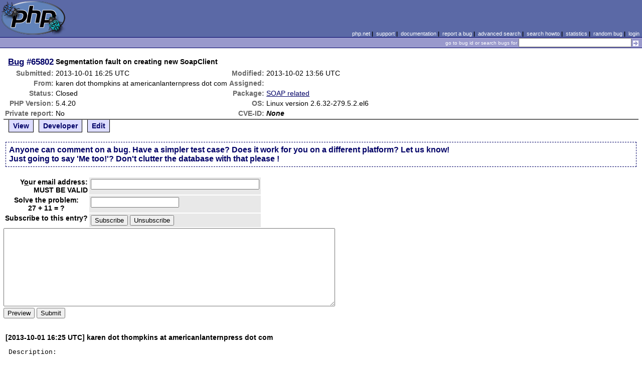

--- FILE ---
content_type: text/html; charset=UTF-8
request_url: https://bugs.php.net/bug.php?id=65802&edit=3
body_size: 5078
content:
<!DOCTYPE html>
<html lang="en">
<head>
    <meta charset="utf-8">
    
        <link rel='alternate' type='application/rss+xml' title='SOAP related Bug #65802 - RDF' href='rss/bug.php?id=65802'>
        <link rel='alternate' type='application/rss+xml' title='SOAP related Bug #65802 - RSS 2.0' href='rss/bug.php?id=65802&format=rss2'>
        <base href="https://bugs.php.net/">
    <title>PHP :: Bug #65802 :: Segmentation fault on creating new SoapClient</title>
    <link rel="shortcut icon" href="https://bugs.php.net/images/favicon.ico">
    <link rel="stylesheet" href="https://bugs.php.net/css/style.css">
</head>

<body>

<table id="top" class="head" cellspacing="0" cellpadding="0">
    <tr>
        <td class="head-logo">
            <a href="/"><img src="images/logo.png" alt="Bugs" vspace="2" hspace="2"></a>
        </td>

        <td class="head-menu">
            <a href="https://php.net/">php.net</a>&nbsp;|&nbsp;
            <a href="https://php.net/support.php">support</a>&nbsp;|&nbsp;
            <a href="https://php.net/docs.php">documentation</a>&nbsp;|&nbsp;
            <a href="report.php">report a bug</a>&nbsp;|&nbsp;
            <a href="search.php">advanced search</a>&nbsp;|&nbsp;
            <a href="search-howto.php">search howto</a>&nbsp;|&nbsp;
            <a href="stats.php">statistics</a>&nbsp;|&nbsp;
            <a href="random">random bug</a>&nbsp;|&nbsp;
            <a href="login.php">login</a>
        </td>
    </tr>

    <tr>
        <td class="head-search" colspan="2">
            <form method="get" action="search.php">
                <p class="head-search">
                    <input type="hidden" name="cmd" value="display">
                    <small>go to bug id or search bugs for</small>
                    <input class="small" type="text" name="search_for" value="" size="30">
                    <input type="image" src="images/small_submit_white.gif" alt="search" style="vertical-align: middle;">
                </p>
            </form>
        </td>
    </tr>
</table>

<table class="middle" cellspacing="0" cellpadding="0">
    <tr>
        <td class="content">
<div id="bugheader">
    <table id="details">
        <tr id="title">
            <th class="details" id="number"><a href="bug.php?id=65802">Bug</a>&nbsp;#65802</th>
            <td id="summary" colspan="5">Segmentation fault on creating new SoapClient</td>
        </tr>
        <tr id="submission">
            <th class="details">Submitted:</th>
            <td style="white-space: nowrap;">2013-10-01 16:25 UTC</td>
            <th class="details">Modified:</th>
            <td style="white-space: nowrap;">2013-10-02 13:56 UTC</td>
            <td rowspan="6">


            </td>
        </tr>

        <tr id="submitter">
            <th class="details">From:</th>
            <td>karen &#x64;&#111;&#x74; thompkins &#x61;&#116; americanlanternpress &#x64;&#111;&#x74; com</td>
            <th class="details">Assigned:</th>
            <td></td>
        </tr>

        <tr id="categorization">
            <th class="details">Status:</th>
            <td>Closed</td>
            <th class="details">Package:</th>
            <td><a href="search.php?cmd=display&amp;package_name[]=SOAP+related">SOAP related</a></td>
        </tr>

        <tr id="situation">
            <th class="details">PHP Version:</th>
            <td>5.4.20</td>
            <th class="details">OS:</th>
            <td>Linux version 2.6.32-279.5.2.el6</td>
        </tr>

        <tr id="private">
            <th class="details">Private report:</th>
            <td>No</td>
            <th class="details">CVE-ID:</th>
            <td><em>None</em></td>
        </tr>
    </table>
</div>

<div class="controls">
<span id='control_0' class='control'><a href='bug.php?id=65802'>View</a></span>
<span id='control_1' class='control'><a href='bug.php?id=65802&amp;edit=1'>Developer</a></span>
<span id='control_2' class='control'><a href='bug.php?id=65802&amp;edit=2'>Edit</a></span>
</div>
<div class="clear"></div>



    <form name="comment" id="comment" action="bug.php" method="post">



        <div class="explain">
            Anyone can comment on a bug. Have a simpler test case? Does it
            work for you on a different platform? Let us know!<br>
            Just going to say 'Me too!'? Don't clutter the database with that please

!
        </div>

    <table>
        <tr>
            <th class="details">Y<span class="accesskey">o</span>ur email address:<br><strong>MUST BE VALID</strong></th>
            <td class="form-input">
                <input type="text" size="40" maxlength="40" name="in[commentemail]" value="" accesskey="o">
            </td>
        </tr>
        <tr>
            <th>Solve the problem:<br>27 + 11 = ?</th>
            <td class="form-input"><input type="text" name="captcha"></td>
        </tr>
        <tr>
            <th class="details">Subscribe to this entry?</th>
            <td class="form-input">
                <input type="submit" name="subscribe_to_bug" value="Subscribe">
                <input type="submit" name="unsubscribe_to_bug" value="Unsubscribe">
            </td>
        </tr>
    </table>
</div>

    <div>
        <input type="hidden" name="id" value="65802">
        <input type="hidden" name="edit" value="3">

            <textarea cols="80" rows="10" name="ncomment" wrap="soft"></textarea>
    
        <br><input type="submit" name="preview" value="Preview">&nbsp;<input type="submit" value="Submit">
    </div>

    </form>


<div class='comment type_comment' ><a name="1380644749">&nbsp;</a><strong>[2013-10-01 16:25 UTC] karen &#x64;&#111;&#x74; thompkins &#x61;&#116; americanlanternpress &#x64;&#111;&#x74; com</strong>
<pre class='note'>Description:
------------
Script ran fine until early this morning when cPanel ran its nightly update. I am unable to track down what might be causing the issue.

Configure: Command 	&#039;./configure&#039; &#039;--enable-bcmath&#039; &#039;--enable-calendar&#039; &#039;--enable-ftp&#039; &#039;--enable-libxml&#039; &#039;--enable-mbstring&#039; &#039;--enable-pdo=shared&#039; &#039;--enable-soap&#039; &#039;--enable-sockets&#039; &#039;--enable-zip&#039; &#039;--prefix=/usr/local&#039; &#039;--with-apxs2=/usr/local/apache/bin/apxs&#039; &#039;--with-curl=/opt/curlssl/&#039; &#039;--with-gd&#039; &#039;--with-imap=/opt/php_with_imap_client/&#039; &#039;--with-imap-ssl=/usr&#039; &#039;--with-jpeg-dir=/usr&#039; &#039;--with-kerberos&#039; &#039;--with-libdir=lib64&#039; &#039;--with-libxml-dir=/opt/xml2&#039; &#039;--with-libxml-dir=/opt/xml2/&#039; &#039;--with-mcrypt=/opt/libmcrypt/&#039; &#039;--with-mysql=/usr&#039; &#039;--with-mysql-sock=/var/lib/mysql/mysql.sock&#039; &#039;--with-openssl=/usr&#039; &#039;--with-openssl-dir=/usr&#039; &#039;--with-pcre-regex=/opt/pcre&#039; &#039;--with-pdo-mysql=shared&#039; &#039;--with-pdo-sqlite=shared&#039; &#039;--with-pic&#039; &#039;--with-png-dir=/usr&#039; &#039;--with-xpm-dir=/usr&#039; &#039;--with-zlib&#039; &#039;--with-zlib-dir=/usr&#039; 

cURL support 	enabled
cURL Information 	7.24.0
Age 	3
Features
AsynchDNS 	No
Debug 	No
GSS-Negotiate 	No
IDN 	Yes
IPv6 	Yes
Largefile 	Yes
NTLM 	Yes
SPNEGO 	No
SSL 	Yes
SSPI 	No
krb4 	No
libz 	Yes
CharConv 	No
Protocols 	dict, file, ftp, ftps, gopher, http, https, imap, imaps, pop3, pop3s, rtsp, smtp, smtps, telnet, tftp
Host 	x86_64-unknown-linux-gnu
SSL Version 	OpenSSL/1.0.0
ZLib Version 	1.2.3 

libxml
libXML support 	active
libXML Compiled Version 	2.9.0
libXML Loaded Version 	20900
libXML streams 	enabled 

soap
Soap Client 	enabled
Soap Server 	enabled

Directive	Local Value	Master Value
soap.wsdl_cache	1	1
soap.wsdl_cache_dir	/tmp	/tmp
soap.wsdl_cache_enabled	1	1
soap.wsdl_cache_limit	5	5
soap.wsdl_cache_ttl	86400	86400

Test script:
---------------
$wsdl = &quot;<a href="https://api.verticalresponse.com/wsdl/1.0/VRAPI.wsdl&quot;;" rel="nofollow">https://api.verticalresponse.com/wsdl/1.0/VRAPI.wsdl&quot;;</a> //location of the wsdl
$vr = new SoapClient($wsdl,
 array (
    // &#039;local_cert&#039; =&gt; $cert,
    // &#039;passphrase&#039; =&gt; $cert_pass
	)
);

Expected result:
----------------
Soap client assigned to variable

Actual result:
--------------
Segmentation fault

# gdb php
GNU gdb (GDB) Red Hat Enterprise Linux (7.2-56.el6)
Copyright (C) 2010 Free Software Foundation, Inc.
License GPLv3+: GNU GPL version 3 or later &lt;<a href="http://gnu.org/licenses/gpl.html" rel="nofollow">http://gnu.org/licenses/gpl.html</a>&gt;
This is free software: you are free to change and redistribute it.
There is NO WARRANTY, to the extent permitted by law.  Type &quot;show copying&quot;
and &quot;show warranty&quot; for details.
This GDB was configured as &quot;x86_64-redhat-linux-gnu&quot;.
For bug reporting instructions, please see:
&lt;<a href="http://www.gnu.org/software/gdb/bugs/" rel="nofollow">http://www.gnu.org/software/gdb/bugs/</a>&gt;...
Reading symbols from /usr/local/bin/php...done.
(gdb) run vr.php
Starting program: /usr/local/bin/php vr.php
warning: the debug information found in &quot;/usr/lib/debug//usr/lib64/libfreebl3.so.debug&quot; does not match &quot;/usr/lib64/libfreebl3.so&quot; (CRC mismatch).

warning: the debug information found in &quot;/usr/lib/debug/usr/lib64/libfreebl3.so.debug&quot; does not match &quot;/usr/lib64/libfreebl3.so&quot; (CRC mismatch).

Missing separate debuginfo for /usr/lib64/libfreebl3.so
Try: yum --disablerepo=&#039;*&#039; --enablerepo=&#039;*-debug*&#039; install /usr/lib/debug/.build-id/68/195872ecfb188389d29aaf01031a976fd18168.debug
[Thread debugging using libthread_db enabled]


Program received signal SIGSEGV, Segmentation fault.
memcpy () at ../sysdeps/x86_64/memcpy.S:422
422             movq    16(%rsi), %r9
Missing separate debuginfos, use: debuginfo-install libXau-1.0.5-1.el6.x86_64 libidn-1.18-2.el6.x86_64 libtool-ltdl-2.2.6-15.5.el6.x86_64 libxcb-1.5-1.el6.x86_64
(gdb) bt
#0  memcpy () at ../sysdeps/x86_64/memcpy.S:422
#1  0x000000000063f58f in sdl_deserialize_string (in=0x7fffffffa210) at /home/cpeasyapache/src/php-5.4.20/ext/soap/php_sdl.c:1208
#2  0x0000000000644274 in sdl_deserialize_type (type=0x7ffff0640488, types=0x7ffff062bc68, encoders=0x7ffff063add8, in=0x7fffffffa210)
    at /home/cpeasyapache/src/php-5.4.20/ext/soap/php_sdl.c:1329
#3  0x00000000006443ac in sdl_deserialize_type (type=0x7ffff063aa18, types=0x7ffff062bc68, encoders=0x7ffff063add8, in=0x7fffffffa210)
    at /home/cpeasyapache/src/php-5.4.20/ext/soap/php_sdl.c:1378
#4  0x000000000064accf in get_sdl_from_cache (this_ptr=&lt;value optimized out&gt;, uri=0x7ffff74ac360 &quot;<a href="https://api.verticalresponse.com/wsdl/1.0/VRAPI.wsdl&quot;" rel="nofollow">https://api.verticalresponse.com/wsdl/1.0/VRAPI.wsdl&quot;</a>,
    cache_wsdl=&lt;value optimized out&gt;) at /home/cpeasyapache/src/php-5.4.20/ext/soap/php_sdl.c:1642
#5  get_sdl (this_ptr=&lt;value optimized out&gt;, uri=0x7ffff74ac360 &quot;<a href="https://api.verticalresponse.com/wsdl/1.0/VRAPI.wsdl&quot;" rel="nofollow">https://api.verticalresponse.com/wsdl/1.0/VRAPI.wsdl&quot;</a>, cache_wsdl=&lt;value optimized out&gt;)
    at /home/cpeasyapache/src/php-5.4.20/ext/soap/php_sdl.c:3250
#6  0x000000000061aa7d in zim_SoapClient_SoapClient (ht=2, return_value=&lt;value optimized out&gt;, return_value_ptr=&lt;value optimized out&gt;,
    this_ptr=0x7ffff75b5748, return_value_used=&lt;value optimized out&gt;) at /home/cpeasyapache/src/php-5.4.20/ext/soap/soap.c:2512
#7  0x00007ffff13745af in xdebug_execute_internal (current_execute_data=0x7ffff757c060, return_value_used=0) at /root/tmp/pear/xdebug/xdebug.c:1547
#8  0x00000000007f3c05 in zend_do_fcall_common_helper_SPEC (execute_data=&lt;value optimized out&gt;)
    at /home/cpeasyapache/src/php-5.4.20/Zend/zend_vm_execute.h:645
#9  0x00000000007e7d20 in execute (op_array=0x7ffff75b29c8) at /home/cpeasyapache/src/php-5.4.20/Zend/zend_vm_execute.h:410
#10 0x00007ffff1374a09 in xdebug_execute (op_array=0x7ffff75b29c8) at /root/tmp/pear/xdebug/xdebug.c:1435
#11 0x000000000077eaad in zend_execute_scripts (type=8, retval=0x0, file_count=3) at /home/cpeasyapache/src/php-5.4.20/Zend/zend.c:1317
#12 0x0000000000722827 in php_execute_script (primary_file=0x7fffffffdc30) at /home/cpeasyapache/src/php-5.4.20/main/main.c:2502
#13 0x0000000000829d8c in do_cli (argc=2, argv=0x7fffffffe038) at /home/cpeasyapache/src/php-5.4.20/sapi/cli/php_cli.c:989
#14 0x000000000082a508 in main (argc=2, argv=0x7fffffffe038) at /home/cpeasyapache/src/php-5.4.20/sapi/cli/php_cli.c:1365


</pre>
</div><h2>Patches</h2>
<h2>Pull Requests</h2>
<h2 style="border-bottom:2px solid #666;margin-bottom:0;padding:5px 0;">History</h2><div id='comment_filter' class='controls comments'><span id='type_all' class='control active' onclick='do_comment(this);'>All</span><span id='type_comment' class='control ' onclick='do_comment(this);'>Comments</span><span id='type_log' class='control ' onclick='do_comment(this);'>Changes</span><span id='type_svn' class='control ' onclick='do_comment(this);'>Git/SVN commits</span><span id='type_related' class='control ' onclick='do_comment(this);'>Related reports</span>            </div>
            <div id='comments_view' style='clear:both;'>
<div class='comment type_comment' ><a name="1380675859">&nbsp;</a><strong>[2013-10-02 01:04 UTC] <a href="//people.php.net/felipe">felipe@php.net</a></strong>
<pre class='note'>I can&#039;t reproduce it, are you able to reproduce it without local_cert&#039; and &#039;passphrase&#039; data?
</pre>
</div><div class='comment type_log' ><a name="1380675867">&nbsp;</a><strong>[2013-10-02 01:04 UTC] <a href="//people.php.net/felipe">felipe@php.net</a></strong>
<div class='log_note'><div class="changeset">
<span class="removed">-Status: Open</span>
<span class="added">+Status: Feedback</span>
</div></div></div><div class='comment type_comment' ><a name="1380717310">&nbsp;</a><strong>[2013-10-02 12:35 UTC] karen &#x64;&#111;&#x74; thompkins &#x61;&#116; americanlanternpress &#x64;&#111;&#x74; com</strong>
<pre class='note'>Those lines are commented out.  I apologize, I should have removed them before I pasted the code in.
</pre>
</div><div class='comment type_comment' ><a name="1380722143">&nbsp;</a><strong>[2013-10-02 13:55 UTC] karen &#x64;&#111;&#x74; thompkins &#x61;&#116; americanlanternpress &#x64;&#111;&#x74; com</strong>
<pre class='note'>Today the issue seems to have disappeared. Unsure what caused it to break and what caused it to be fixed.
</pre>
</div><div class='comment type_log' ><a name="1380722170">&nbsp;</a><strong>[2013-10-02 13:56 UTC] karen &#x64;&#111;&#x74; thompkins &#x61;&#116; americanlanternpress &#x64;&#111;&#x74; com</strong>
<div class='log_note'><div class="changeset">
<span class="removed">-Status: Feedback</span>
<span class="added">+Status: Closed</span>
</div></div></div><div class='comment type_comment' ><a name="1380722170">&nbsp;</a><strong>[2013-10-02 13:56 UTC] karen &#x64;&#111;&#x74; thompkins &#x61;&#116; americanlanternpress &#x64;&#111;&#x74; com</strong>
<pre class='note'>Issue appears to be resolved.
</pre>
</div></div>
        </td>
    </tr>
</table>

<script src='js/util.js'></script>
<script src='https://ajax.googleapis.com/ajax/libs/jquery/1.4.2/jquery.min.js'></script>
<script src="js/jquery.cookie.js"></script>
<script>
function do_comment(nd)
{
    $('#comment_filter > .control.active').removeClass("active");
    $(nd).addClass("active");

    $.cookie('history_tab', nd.id, { expires: 365 });

    if (nd.id == 'type_all') {
        $('#comments_view > .comment:hidden').show('slow');
    } else {
        $('#comments_view > .comment').each(function(i) {
            if ($(this).hasClass(nd.id)) {
                $(this).show('slow');
            } else {
                $(this).hide('slow');
            }
        });
    }
    return false;
}
</script>
<table class="foot" cellspacing="0" cellpadding="0">
    <tr>
        <td class="foot-bar" colspan="2">&nbsp;</td>
    </tr>

    <tr>
        <td class="foot-copy">
            <small>
                <a href="https://php.net/"><img src="images/logo-small.gif" align="left" valign="middle" hspace="3" alt="PHP"></a>
                <a href="https://php.net/copyright.php">Copyright &copy; 2001-2026 The PHP Group</a><br>
                All rights reserved.
            </small>
        </td>
        <td class="foot-source">
            <small>Last updated: Wed Jan 21 14:00:01 2026 UTC</small>
        </td>
    </tr>
</table>
</body>
</html>
